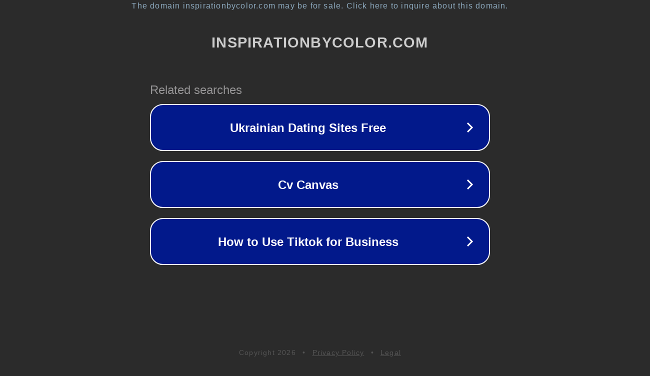

--- FILE ---
content_type: text/html; charset=utf-8
request_url: http://www.inspirationbycolor.com/
body_size: 1074
content:
<!doctype html>
<html data-adblockkey="MFwwDQYJKoZIhvcNAQEBBQADSwAwSAJBANDrp2lz7AOmADaN8tA50LsWcjLFyQFcb/P2Txc58oYOeILb3vBw7J6f4pamkAQVSQuqYsKx3YzdUHCvbVZvFUsCAwEAAQ==_CQNZIXYnAIcuXVFZy8ax3a1p27OgAfMWtAe0TzZOsS4hHKqm2PkX8I2Kj5KN7PKbZ6lZyLfzG61NtOzX11I3Xg==" lang="en" style="background: #2B2B2B;">
<head>
    <meta charset="utf-8">
    <meta name="viewport" content="width=device-width, initial-scale=1">
    <link rel="icon" href="[data-uri]">
    <link rel="preconnect" href="https://www.google.com" crossorigin>
</head>
<body>
<div id="target" style="opacity: 0"></div>
<script>window.park = "[base64]";</script>
<script src="/bzkUOSrMO.js"></script>
</body>
</html>
